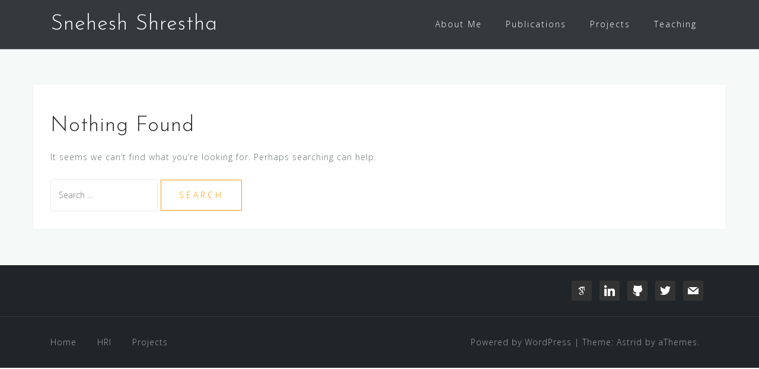

--- FILE ---
content_type: text/css
request_url: https://www.snehesh.com/wp-content/plugins/social-icons-widget-by-wpzoom/assets/css/wpzoom-socicon.css?ver=1763500186
body_size: 3859
content:
@font-face {
    font-family: 'wpzoom-socicon';
    src: url('../font/socicon.woff2?v=4.3.3') format('woff2');
    font-weight: normal;
    font-style: normal;
    text-transform: initial;
    font-display: block;
}

/* inline icon
   ========================================================================== */
.socicon {
    position: relative;
    top: 3px;
    display: inline-block;
    font-family: 'wpzoom-socicon';
    font-style: normal;
    font-weight: normal;
    line-height: 1;
    -webkit-font-smoothing: antialiased;
    -moz-osx-font-smoothing: grayscale;
    font-size: 1.2em;
}

.wp-block-wpzoom-blocks-social-icons .socicon,
.zoom-social-icons-widget .socicon {
    font-family: 'wpzoom-socicon' !important;
}

.socicon:empty {
    width: 1em;
}

.socicon-500px {
    background-color: #58a9de;
    color: #58a9de;
}

.social-icon.socicon-500px:before {
    content: "\e056"
}

.socicon-airbnb {
    background-color: #FF5A5F;
    color: #FF5A5F;
}

.social-icon.socicon-airbnb:before {
    content: "\e00e"
}

.socicon-amazon {
    background-color: #FF9900;
    color: #FF9900;
}

.social-icon.socicon-amazon:before {
    content: "\e05c"
}

.socicon-anchor {
    background-color: #8940fa;
    color: #8940fa;
}

.social-icon.socicon-anchor:before {
    content: "\e91e"
}

.socicon-android {
    background-color: #8ec047;
    color: #8ec047;
}

.social-icon.socicon-android:before {
    content: "\e03e"
}

.socicon-angieslist {
    background-color: #299F37;
    color: #299F37;
}

.social-icon.socicon-angieslist:before {
    content: "\e916"
}

.socicon-aparat {
    background-color: #EA225D;
    color: #EA225D;
}

.social-icon.socicon-aparat:before {
    content: "\e90e"
}

.socicon-apple {
    background-color: #B9BFC1;
    color: #B9BFC1;
}

.social-icon.socicon-apple:before {
    content: "\e02e"
}

.socicon-apple-podcasts {
    background-color: #9933CC;
    color: #9933CC;
}

.social-icon.socicon-apple-podcasts:before {
    content: "\e924"
}

.socicon-appnet {
    background-color: #494949;
    color: #494949;
}

.social-icon.socicon-appnet:before {
    content: "\e013"
}

.socicon-appstore {
    background-color: #007AFF;
    color: #007AFF;
}

.social-icon.socicon-appstore:before {
    content: "\e91f"
}

.socicon-artstation {
    background-color: #13aff0;
    color: #13aff0;
}

.social-icon.socicon-artstation:before {
    content: "\e959"
}

.socicon-baidu {
    background-color: #2319DC;
    color: #2319DC;
}

.social-icon.socicon-baidu:before {
    content: "\e061"
}

.socicon-bandcamp {
    background-color: #619aa9;
    color: #619aa9;
}

.social-icon.socicon-bandcamp:before {
    content: "\e06a"
}

.socicon-beatport {
    background-color: #01FF95;
    color: #01FF95;
}

.social-icon.socicon-beatport:before {
    content: "\e944"
}

.socicon-bebo {
    background-color: #EF1011;
    color: #EF1011;
}

.social-icon.socicon-bebo:before {
    content: "\e035"
}

.socicon-behance {
    background-color: #1769ff;
    color: #1769ff;
}

.social-icon.socicon-behance:before {
    content: "\e027"
}

.socicon-blogger {
    background-color: #ec661c;
    color: #ec661c;
}

.social-icon.socicon-blogger:before {
    content: "\e020"
}

.socicon-bloglovin {
    background-color: #000000;
    color: #000000;
}

.social-icon.socicon-bloglovin:before {
    content: "\e075"
}

.socicon-bluesky {
    background-color: #0285FF;
    color: #0285FF;
}

.social-icon.socicon-bluesky:before {
  content: "\e963";
}

.socicon-buffer {
    background-color: #000000;
    color: #000000;
}

.social-icon.socicon-buffer:before {
    content: "\e018"
}

.socicon-castbox {
    background-color: #F55B23;
    color: #F55B23;
}

.social-icon.socicon-castbox:before {
    content: "\e93d"
}

.socicon-coderwall {
    background-color: #3E8DCC;
    color: #3E8DCC;
}

.social-icon.socicon-coderwall:before {
    content: "\e011"
}

.socicon-codered {
    background-color: #FF033B;
    color: #FF033B;
}

.social-icon.socicon-codered:before {
    content: "\e940"
}

.socicon-coronavirus {
    background-color: #E6502A;
    color: #E6502A;
}

.social-icon.socicon-coronavirus:before {
    content: "\e936"
}

.socicon-crunchbase {
    background-color: #0288d1;
    color: #0288d1;
}

.social-icon.socicon-crunchbase:before {
    content: "\e93b"
}

.socicon-dailymotion {
    background-color: #004e72;
    color: #004e72;
}

.social-icon.socicon-dailymotion:before {
    content: "\e053"
}

.socicon-delicious {
    background-color: #020202;
    color: #020202;
}

.social-icon.socicon-delicious:before {
    content: "\e028"
}

.socicon-deviantart {
    background-color: #05CC47;
    color: #05CC47;
}

.social-icon.socicon-deviantart:before {
    content: "\e927"
}

.socicon-deezer {
    background-color: #32323d;
    color: #32323d;
}

.social-icon.socicon-deezer:before {
    content: "\e06c"
}

.socicon-digg {
    background-color: #1d1d1b;
    color: #1d1d1b;
}

.social-icon.socicon-digg:before {
    content: "\e025"
}

.socicon-discord {
    background-color: #7289da;
    color: #7289da;
}

.social-icon.socicon-discord:before {
    content: "\e903";
}

.socicon-discord2 {
    background-color: #7289da;
    color: #7289da;
}

.social-icon.socicon-discord2:before {
    content: "\e079";
}

.socicon-discourse{
    background-color: #000;
    color: #000;
}

.social-icon.socicon-discourse:before {
    content: "\e947";
}

.socicon-disqus {
    background-color: #2e9fff;
    color: #2e9fff;
}

.social-icon.socicon-disqus:before {
    content: "\e019"
}

.socicon-displate {
    background-color: #000;
    color: #000;
}

.social-icon.socicon-displate:before {
    content: "\e91d"
}

.socicon-dribbble {
    background-color: #e84d88;
    color: #e84d88;
}

.social-icon.socicon-dribbble:before {
    content: "\e023"
}

.socicon-drupal {
    background-color: #00598e;
    color: #00598e;
}

.social-icon.socicon-drupal:before {
    content: "\e002"
}

.socicon-ebay {
    background-color: #E53238;
    color: #E53238;
}

.social-icon.socicon-ebay:before {
    content: "\e063"
}

.socicon-ello {
    background-color: #000;
    color: #000;
}

.social-icon.socicon-ello:before {
    content: "\e006"
}

.socicon-etsy {
    background-color: #F16521;
    color: #F16521;
}

.social-icon.socicon-etsy:before {
    content: "\e941"
}

.socicon-envato {
    background-color: #82B540;
    color: #82B540;
}

.social-icon.socicon-envato:before {
    content: "\e026"
}

.socicon-eyeem {
    background-color: #000000;
    color: #000000;
}

.social-icon.socicon-eyeem:before {
    content: "\e902"
}

.socicon-facebook {
    background-color: #0866FF;
    color: #0866FF;
}

.social-icon.socicon-facebook:before {
    content: "\e91a"
}

.socicon-facebook2 {
    background-color: #0866FF;
    color: #0866FF;
}

.social-icon.socicon-facebook2:before {
    content: "\e91a"
}

.socicon-feedburner {
    background-color: #FFCC00;
    color: #FFCC00;
}

.social-icon.socicon-feedburner:before {
    content: "\e048"
}

.socicon-feedly {
    background-color: #34B151;
    color: #34B151;
}

.social-icon.socicon-feedly:before {
    content: "\e074"
}

.socicon-fiverr {
    background-color: #1DBF73;
    color: #1DBF73;
}

.social-icon.socicon-fiverr:before {
    content: "\e928"
}

.socicon-flattr {
    background-color: #F67C1A;
    color: #F67C1A;
}

.social-icon.socicon-flattr:before {
    content: "\e02f"
}

.socicon-flipboard {
    background-color: #E12828;
    color: #E12828;
}

.social-icon.socicon-flipboard:before {
    content: "\e904";
}

.socicon-flipboard2 {
    background-color: #E12828;
    color: #E12828;
}

.social-icon.socicon-flipboard2:before {
    content: "\e905";
}

.socicon-flickr {
    background-color: #ff0084;
    color: #ff0084;
}

.social-icon.socicon-flickr:before {
    content: "\e055"
}

.socicon-foursquare {
    background-color: #F94877;
    color: #F94877;
}

.social-icon.socicon-foursquare:before {
    content: "\e044"
}

.socicon-friendfeed {
    background-color: #2F72C4;
    color: #2F72C4;
}

.social-icon.socicon-friendfeed:before {
    content: "\e032"
}

.socicon-gab {
    background-color: #28cf7a;
    color: #28cf7a;
}

.social-icon.socicon-gab:before {
    content: "\e93c"
}

.socicon-github {
    background-color: #221e1b;
    color: #221e1b;
}

.social-icon.socicon-github:before {
    content: "\e030"
}

.socicon-goodreads {
    background-color: #463020;
    color: #463020;
}

.social-icon.socicon-goodreads:before {
    content: "\e014"
}

.socicon-google {
    background-color: #d93e2d;
    color: #d93e2d;
}

.social-icon.socicon-google:before {
    content: "\e042"
}

.socicon-google-calendar {
    background-color: #3D81F6;
    color: #3D81F6;
}

.social-icon.socicon-google-calendar:before {
    content: "\e926"
}

.socicon-google-maps {
    background-color: #4285F4;
    color: #4285F4;
}

.social-icon.socicon-google-maps:before {
    content: "\e937"
}

.socicon-google-news {
    background-color: #174EA6;
    color: #174EA6;
}

.social-icon.socicon-google-news:before {
    content: "\e925"
}

.socicon-google-podcasts {
    background-color: #4285F4;
    color: #4285F4;
}

.social-icon.socicon-google-podcasts:before {
    content: "\e923"
}

.socicon-grooveshark {
    background-color: #000000;
    color: #000000;
}

.social-icon.socicon-grooveshark:before {
    content: "\e04f"
}

.socicon-guilded {
    background-color: #F5C400;
    color: #F5C400;
}

.social-icon.socicon-guilded:before {
    content: "\e935"
}

.socicon-hellocoton {
    background-color: #D50066;
    color: #D50066;
}

.social-icon.socicon-hellocoton:before {
    content: "\e901"
}

.socicon-homeadvisor {
    background-color: #EF8B1D;
    color: #EF8B1D;
}

.social-icon.socicon-homeadvisor:before {
    content: "\e915"
}

.socicon-houzz {
    background-color: #7CC04B;
    color: #7CC04B;
}

.social-icon.socicon-houzz:before {
    content: "\e00a"
}

.socicon-identica {
    background-color: #000000;
    color: #000000;
}

.social-icon.socicon-identica:before {
    content: "\e034"
}

.socicon-iheartradio {
    background-color: #C6002B;
    color: #C6002B;
}

.social-icon.socicon-iheartradio:before {
    content: "\e930"
}

.socicon-imdb {
    background-color: #F5C518;
    color: #F5C518;
}

.social-icon.socicon-imdb:before {
    content: "\e064"
}

.socicon-instagram {
    background-color: #E4405F;
    color: #E4405F;
}

.social-icon.socicon-instagram:before {
    content: "\e057"
}

.socicon-itunes {
    background-color: #ff5e51;
    color: #ff5e51;
}

.social-icon.socicon-itunes:before {
    content: "\e0ae"
}

.socicon-issuu {
    background-color: #F26F61;
    color: #F26F61;
}

.social-icon.socicon-issuu:before {
    content: "\e06b"
}

.socicon-ko-fi {
    background-color: #F16061;
    color: #F16061;
}

.social-icon.socicon-ko-fi:before {
    content: "\e934"
}

.socicon-kkbox {
    background-color: #20afd6;
    color: #20afd6;
}

.social-icon.socicon-kkbox:before {
    content: "\e93e"
}

.socicon-komoot {
    background-color: #6AA127;
    color: #6AA127;
}

.social-icon.socicon-komoot:before {
    content: "\e93a"
}

.socicon-lanyrd {
    background-color: #3c80c9;
    color: #3c80c9;
}

.social-icon.socicon-lanyrd:before {
    content: "\e016"
}

.socicon-lastfm {
    background-color: #d41316;
    color: #d41316;
}

.social-icon.socicon-lastfm:before {
    content: "\e050"
}

.socicon-letterboxd {
    background-color: #2c3440;
    color: #2c3440;
}

.social-icon.socicon-letterboxd:before {
    content: "\e96d"
}

.socicon-line {
    background-color: #00BA27;
    color: #00BA27;
}

.social-icon.socicon-line:before {
    content: "\e900"
}

.socicon-linkedin {
    background-color: #0966c2;
    color: #0966c2;
}

.social-icon.socicon-linkedin:before {
    content: "\e049"
}

.socicon-lookbook {
    background-color: #000000;
    color: #000000;
}

.social-icon.socicon-lookbook:before {
    content: "\e073"
}

.socicon-mail {
    background-color: #000000;
    color: #000000;
}

.social-icon.socicon-mail:before {
    content: "\e01f"
}

.socicon-mailru {
    background-color: #005FF9;
    color: #005FF9;
}

.social-icon.socicon-mailru:before {
    content: "\e932"
}

.socicon-mailchimp {
    background-color: #FFE01B;
    color: #FFE01B;
}

.social-icon.socicon-mailchimp:before {
    content: "\e92c";
    color: #000 !important;
}

.socicon-mailchimp2 {
    background-color: #FFE01B;
    color: #FFE01B;
}

.social-icon.socicon-mailchimp2:before {
    content: "\e929";
}

.socicon-mastodon {
    background-color: #6364FF;
    color: #6364FF;
}

.social-icon.socicon-mastodon:before {
    content: "\e913"
}

.socicon-medium {
    background-color: #01AB6C;
    color: #01AB6C
}

.social-icon.socicon-medium:before {
    content: "\e06d"
}

.socicon-meetup {
    background-color: #e2373c;
    color: #e2373c;
}

.social-icon.socicon-meetup:before {
    content: "\e03c"
}

.socicon-messenger {
    background-color: #0084ff;
    color: #0084ff;
}

.social-icon.socicon-messenger:before {
    content: "\e906"
}

.socicon-mewe {
    background-color: #17377F;
    color: #17377F;
}

.social-icon.socicon-mewe:before {
    content: "\e931"
}

.socicon-mixer {
    background-color: #1FBAED;
    color: #1FBAED;
}

.social-icon.socicon-mixer:before {
    content: "\e91b"
}

.socicon-myspace {
    background-color: #323232;
    color: #323232;
}

.social-icon.socicon-myspace:before {
    content: "\e04c"
}

.socicon-mywed {
    background-color: #000;
    color: #000;
}

.social-icon.socicon-mywed:before {
    content: "\e908"
}

.socicon-newsvine {
    background-color: #075B2F;
    color: #075B2F;
}

.social-icon.socicon-newsvine:before {
    content: "\e033"
}

.socicon-nextdoor {
    background-color: #8ed500;
    color: #8ed500;
}

.social-icon.socicon-nextdoor:before {
    content: "\e92b"
}

.socicon-nextdoor2 {
    background-color: #01B247;
    color: #01B247;
}

.social-icon.socicon-nextdoor2:before {
    content: "\e942"
}

.socicon-newgrounds {
    background-color: #000;
    color: #000;
}

.social-icon.socicon-newgrounds:before {
    content: "\e939"
}

.socicon-odnoklassniki {
    background-color: #f48420;
    color: #f48420;
}

.social-icon.socicon-odnoklassniki:before {
    content: "\e00d"
}

.socicon-ok {
    background-color: #f48420;
    color: #f48420;
}

.social-icon.socicon-ok:before {
    content: "\e00d"
}

.socicon-overcast {
    background-color: #FC7E0F;
    color: #FC7E0F;
}

.social-icon.socicon-overcast:before {
    content: "\e922"
}

.socicon-overwatch {
    background-color: #9E9E9E;
    color: #9E9E9E;
}

.social-icon.socicon-overwatch:before {
    content: "\e076"
}

.socicon-outlook {
    background-color: #0072C6;
    color: #0072C6;
}

.social-icon.socicon-outlook:before {
    content: "\e010"
}

.socicon-parler {
    background-color: #b91d2b;
    color: #b91d2b;
}

.social-icon.socicon-parler:before {
    content: "\e92a"
}

.socicon-patreon {
    background-color: #E44727;
    color: #E44727;
}

.social-icon.socicon-patreon:before {
    content: "\e05f"
}

.socicon-paypal {
    background-color: #009cde;
    color: #009cde;
}

.social-icon.socicon-paypal:before {
    content: "\e00c"
}

.socicon-periscope {
    background-color: #40A4C4;
    color: #40A4C4;
}

.social-icon.socicon-periscope:before {
    content: "\e00f"
}

.socicon-persona {
    background-color: #e6753d;
    color: #e6753d;
}

.social-icon.socicon-persona:before {
    content: "\e008"
}

.socicon-pinterest {
    background-color: #c92619;
    color: #c92619;
}

.social-icon.socicon-pinterest:before {
    content: "\e043"
}

.socicon-pixiv {
    background-color: #049CFF;
    color: #049CFF;
}

.social-icon.socicon-pixiv:before {
    content: "\e94f"
}

.socicon-play {
    background-color: #000000;
    color: #000000;
}

.social-icon.socicon-play:before {
    content: "\e02b"
}

.socicon-playerfm {
    background-color: #C8122A;
    color: #C8122A;
}

.social-icon.socicon-playerfm:before {
    content: "\e92f"
}

.socicon-playstation {
    background-color: #000000;
    color: #000000;
}

.social-icon.socicon-playstation:before {
    content: "\e03d"
}

.socicon-pocketcasts {
    background-color: #F43E37;
    color: #F43E37;
}

.social-icon.socicon-pocketcasts:before {
    content: "\e943"
}

.socicon-ravelry {
    background-color: #EE6E62;
    color: #EE6E62;
}

.social-icon.socicon-ravelry:before {
    content: "\e92d"
}

.socicon-redbubble {
    background-color: #E41321;
    color: #E41321;
}

.social-icon.socicon-redbubble:before {
    content: "\e979"
}

.socicon-reddit {
    background-color: #e74a1e;
    color: #e74a1e;
}

.social-icon.socicon-reddit:before {
    content: "\e022"
}

.socicon-researchgate {
    background-color: #00CCBB;
    color: #00CCBB;
}

.social-icon.socicon-researchgate:before {
    content: "\e078"
}

.socicon-reverbnation {
    background-color: #000;
    color: #000;
}

.social-icon.socicon-reverbnation:before {
    content: "\e07b"
}

.socicon-rss {
    background-color: #f26109;
    color: #f26109;
}

.social-icon.socicon-rss:before {
    content: "\e00b"
}

.socicon-shutterstock {
    background-color: #FC2321;
    color: #FC2321;
}

.social-icon.socicon-shutterstock:before {
    content: "\e90d"
}

.socicon-skype {
    background-color: #28abe3;
    color: #28abe3;
}

.social-icon.socicon-skype:before {
    content: "\e046"
}

.socicon-slack {
    background-color: #4A154B;
    color: #4A154B;
}

.social-icon.socicon-slack:before {
    content: "\e946"
}

.socicon-slideshare {
    background-color: #4ba3a6;
    color: #4ba3a6;
}

.social-icon.socicon-slideshare:before {
    content: "\e017"
}

.socicon-smugmug {
    background-color: #ACFD32;
    color: #ACFD32;
}

.social-icon.socicon-smugmug:before {
    content: "\e05e"
}

.socicon-snapchat {
    background-color: #000000;
    color: #000000;
}

.social-icon.socicon-snapchat:before {
    content: "\e03f"
}

.socicon-songkick {
    background-color: #F80046;
    color: #F80046;
}

.social-icon.socicon-songkick:before {
    content: "\e07a"
}

.socicon-soundcloud {
    background-color: #fe3801;
    color: #fe3801;
}

.social-icon.socicon-soundcloud:before {
    content: "\e04d"
}

.socicon-spotify {
    background-color: #1DB954;
    color: #1DB954;
}

.social-icon.socicon-spotify:before {
    content: "\e945"
}

.socicon-spotlight{
    background-color: #352A71;
    color: #352A71;
}

.social-icon.socicon-spotlight:before {
    content: "\e948"
}

.socicon-ssrn {
    background-color: #063a73;
    color: #063a73;
}

.social-icon.socicon-ssrn:before {
    content: "\e921"
}

.socicon-stackoverflow {
    background-color: #FD9827;
    color: #FD9827;
}

.social-icon.socicon-stackoverflow:before {
    content: "\e007"
}

.socicon-steam {
    background-color: #8F8D8A;
    color: #8F8D8A;
}

.social-icon.socicon-steam:before {
    content: "\e037"
}

.socicon-stitcher {
    background-color: #000;
    color: #000;
}

.social-icon.socicon-stitcher:before {
    /*content: "\e907" old icon */
    content: "\e92e"
}

.socicon-strava {
    background-color: #FC4C02;
    color: #FC4C02;
}

.social-icon.socicon-strava:before {
    content: "\e081"
}

.socicon-stumbleupon {
    background-color: #e64011;
    color: #e64011;
}

.social-icon.socicon-stumbleupon:before {
    content: "\e024"
}

.socicon-swarm {
    background-color: #FC9D3C;
    color: #FC9D3C;
}

.social-icon.socicon-swarm:before {
    content: "\e003"
}

.socicon-technorati {
    background-color: #5cb030;
    color: #5cb030;
}

.social-icon.socicon-technorati:before {
    content: "\e021"
}

.socicon-telegram {
    background-color: #0088cc;
    color: #0088cc;
}

.social-icon.socicon-telegram:before {
    content: "\e06e"
}

.socicon-tg {
    background-color: #0088cc;
    color: #0088cc;
}

.social-icon.socicon-tg:before {
    content: "\e06e"
}

.socicon-thefork {
    background-color: #589548;
    color: #589548;
}

.social-icon.socicon-thefork:before {
    content: "\e912"
}

.socicon-threads {
    background-color: #000;
    color: #000;
}

.social-icon.socicon-threads:before {
    content: "\e949"
}

.socicon-tidal {
    background-color: #01FFFF;
    color: #01FFFF;
}

.social-icon.socicon-tidal:before {
    content: "\e910"
}

.socicon-tiktok {
    background-color: #69C9D0;
    color: #69C9D0;
}

.social-icon.socicon-tiktok:before {
    content: "\e90c"
}

.socicon-tiktok2 {
    background-color: #010101;
    color: #010101;
}

.social-icon.socicon-tiktok2:before {
    content: "\e96b"
}

.socicon-tripadvisor {
    background-color: #589442;
    color: #589442;
}

.social-icon.socicon-tripadvisor:before {
    content: "\e012"
}

.socicon-tripit {
    background-color: #1982C3;
    color: #1982C3;
}

.social-icon.socicon-tripit:before {
    content: "\e015"
}

.socicon-triplej {
    background-color: #E53531;
    color: #E53531;
}

.social-icon.socicon-triplej:before {
    content: "\e009"
}

.socicon-tumblr {
    background-color: #45556c;
    color: #45556c;
}

.social-icon.socicon-tumblr:before {
    content: "\e059"
}

.socicon-tunein {
    background-color: #36b4a7;
    color: #36b4a7;
}

.social-icon.socicon-tunein:before {
    content: "\e90a"
}

.socicon-twitter {
    background-color: #1da1f2;
    color: #1da1f2;
}

.social-icon.socicon-twitter:before {
    content: "\e040"
}

.socicon-unsplash {
    background-color: #000;
    color: #000;
}

.social-icon.socicon-unsplash:before {
    content: "\e90b"
}

.socicon-udemy {
    background-color: #17aa1c;
    color: #17aa1c;
}

.social-icon.socicon-udemy:before {
    content: "\e93f"
}

.socicon-viadeo {
    background-color: #e4a000;
    color: #e4a000;
}

.social-icon.socicon-viadeo:before {
    content: "\e04a"
}

.socicon-viber {
    background-color: #7b519d;
    color: #7b519d;
}

.social-icon.socicon-viber:before {
    content: "\e071"
}

.socicon-vimeo {
    background-color: #51b5e7;
    color: #51b5e7;
}

.social-icon.socicon-vimeo:before {
    content: "\e052"
}

.socicon-vine {
    background-color: #00b389;
    color: #00b389;
}

.social-icon.socicon-vine:before {
    content: "\e054"
}

.socicon-vkontakte {
    background-color: #5a7fa6;
    color: #5a7fa6;
}

.social-icon.socicon-vkontakte:before {
    content: "\e01a"
}

.socicon-whatsapp {
    background-color: #20B038;
    color: #20B038;
}

.social-icon.socicon-whatsapp:before {
    content: "\e01b"
}

.socicon-wikipedia {
    background-color: #000000;
    color: #000000;
}

.social-icon.socicon-wikipedia:before {
    content: "\e02d"
}

.socicon-windows {
    background-color: #00BDF6;
    color: #00BDF6;
}

.social-icon.socicon-windows:before {
    content: "\e039"
}

.socicon-wordpress {
    background-color: #464646;
    color: #464646;
}

.social-icon.socicon-wordpress:before {
    content: "\e058"
}

.socicon-xbox {
    background-color: #92C83E;
    color: #92C83E;
}

.social-icon.socicon-xbox:before {
    content: "\e038"
}

.socicon-xing {
    background-color: #005a60;
    color: #005a60;
}

.social-icon.socicon-xing:before {
    content: "\e04b"
}

.socicon-yahoo {
    background-color: #6E2A85;
    color: #6E2A85;
}

.social-icon.socicon-yahoo:before {
    content: "\e045"
}

.socicon-yammer {
    background-color: #1175C4;
    color: #1175C4;
}

.social-icon.socicon-yammer:before {
    content: "\e005"
}

.socicon-yandex {
    background-color: #ff0000;
    color: #ff0000;
}

.social-icon.socicon-yandex:before {
    content: "\e068"
}

.socicon-zen-yandex {
    background-color: #000;
    color: #000;
}

.social-icon.socicon-zen-yandex:before {
    content: "\e911"
}

.socicon-yelp {
    background-color: #c83218;
    color: #c83218;
}

.social-icon.socicon-yelp:before {
    content: "\e047"
}

.socicon-youtube {
    background-color: #ff0000;
    color: #ff0000;
}

.social-icon.socicon-youtube:before {
    content: "\e051"
}

.socicon-yummly {
    background-color: #e16220;
    color: #e16220;
}

.social-icon.socicon-yummly:before {
    content: "\e920"
}

.socicon-zazzle {
    background-color: #9DBC7A;
    color: #9DBC7A;
}

.social-icon.socicon-zazzle:before {
    content: "\e97b"
}

.socicon-zerply {
    background-color: #9DBC7A;
    color: #9DBC7A;
}

.social-icon.socicon-zerply:before {
    content: "\e02c"
}

.socicon-zillow {
    background-color: #1277e1;
    color: #1277e1;
}

.social-icon.socicon-zillow:before {
    content: "\e938"
}

.socicon-zomato {
    background-color: #cb202d;
    color: #cb202d;
}

.social-icon.socicon-zomato:before {
    content: "\e072"
}

.socicon-zynga {
    background-color: #DC0606;
    color: #DC0606;
}

.social-icon.socicon-zynga:before {
    content: "\e036"
}


.socicon-midjourney {
    background-color: #000;
    color: #000;
}

.social-icon.socicon-midjourney:before {
    content: "\e94a"
}

.socicon-openai {
    background-color: #412991;
    color: #412991;
}

.social-icon.socicon-openai:before {
    content: "\e94b"
}

.socicon-gravatar {
    background-color: #1E8CBE;
    color: #1E8CBE;
}

.social-icon.socicon-gravatar:before {
    content: "\e94c"
}

.socicon-gutenberg {
    background-color: #000;
    color: #000;
}

.social-icon.socicon-gutenberg:before {
    content: "\e94d"
}

.socicon-wechat {
    background-color: #07C160;
    color: #07C160;
}

.social-icon.socicon-wechat:before {
    content: "\e94e"
}

.socicon-venmo {
    background-color: #3D95CE;
    color: #3D95CE;
}

.social-icon.socicon-venmo:before {
    content: "\e950"
}

.socicon-roblox {
    background-color: #000;
    color: #000;
}

.social-icon.socicon-roblox:before {
    content: "\e951"
}

.socicon-wise {
    background-color: #9FE870;
    color: #9FE870;
}

.social-icon.socicon-wise:before {
    content: "\e952"
}

.socicon-revolut {
    background-color: #0075EB;
    color: #0075EB;
}

.social-icon.socicon-revolut:before {
    content: "\e953"
}

.socicon-revolut {
    background-color: #0075EB;
    color: #0075EB;
}

.social-icon.socicon-revolut:before {
    content: "\e953"
}

.socicon-elementor {
    background-color: #92003B;
    color: #92003B;
}

.social-icon.socicon-elementor:before {
    content: "\e954"
}

.socicon-figma {
    background-color: #F24E1E;
    color: #F24E1E;
}

.social-icon.socicon-figma:before {
    content: "\e956"
}

.socicon-shopify {
    background-color: #7AB55C;
    color: #7AB55C;
}

.social-icon.socicon-shopify:before {
    content: "\e957"
}

.socicon-woo {
    background-color: #96588A;
    color: #96588A;
}

.social-icon.socicon-woo:before {
    content: "\e958"
}

.socicon-onlyfans {
    background-color: #00AFF0;
    color: #00AFF0;
}

.social-icon.socicon-onlyfans:before {
    content: "\e95a"
}

.socicon-opensea {
    background-color: #2081E2;
    color: #2081E2;
}

.social-icon.socicon-opensea:before {
    content: "\e95b"
}

.socicon-gumroad {
    background-color: #ff90e8;
    color: #ff90e8;
}

.zoom-social-icons-list--with-canvas .socicon-gumroad {
    color: #000 !important;
}

.social-icon.socicon-gumroad:before {
    content: "\e95c"
}

.socicon-artgram {
    background-color: #10b981;
    color: #10b981;
}

.social-icon.socicon-artgram:before {
    content: "\e95d"
}

.socicon-cubebrush {
    background-color: #34b6ea;
    color: #34b6ea;
}

.social-icon.socicon-cubebrush:before {
    content: "\e95e"
}

.socicon-artistree {
    background-color: #000;
    color: #000;
}

.social-icon.socicon-artistree:before {
    content: "\e95f"
}

.socicon-element {
    background-color: #0DBD8B;
    color: #0DBD8B;
}

.social-icon.socicon-element:before {
    content: "\e962"
}

.socicon-x {
    background-color: #000;
    color: #000;
}

.social-icon.socicon-x:before {
    content: "\e960"
}

.socicon-matrix {
    background-color: #000;
    color: #000;
}

.social-icon.socicon-matrix:before {
    content: "\e961"
}